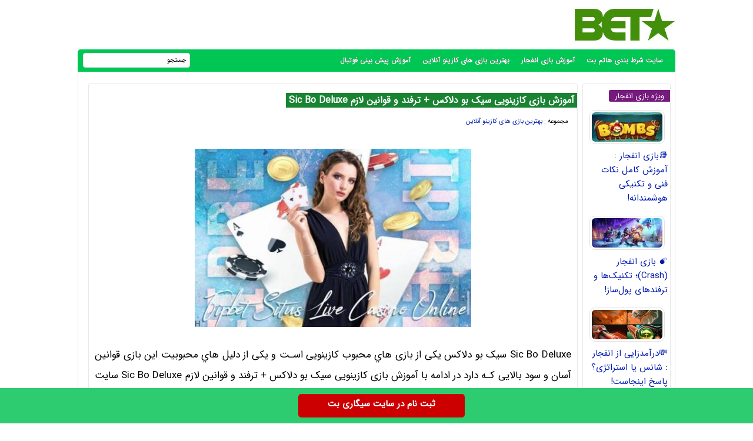

--- FILE ---
content_type: text/html; charset=UTF-8
request_url: https://hatambet.com/betting/%D8%B3%DB%8C%DA%A9-%D8%A8%D9%88-%D8%AF%D9%84%D8%A7%DA%A9%D8%B3/
body_size: 12706
content:
<!DOCTYPE html>
<html dir="rtl" lang="fa-IR">
<head>
<meta charset="UTF-8">
<meta http-equiv="X-UA-Compatible" content="IE=edge">
<meta name="viewport" content="width=device-width, initial-scale=1.0" />
<meta name="theme-color" content="#428f0b"/>

<title>آموزش بازی کازینویی سیک بو دلاکس + ترفند و قوانین لازم Sic Bo Deluxe</title>

<link rel='preload' href='https://hatambet.com/wp-content/themes/bet/fonts/woff/IRANSansWeb.woff' as='font' type='font/woff' crossorigin>
	
<meta name='robots' content='index, follow, max-image-preview:large, max-snippet:-1, max-video-preview:-1' />
	<style>img:is([sizes="auto" i], [sizes^="auto," i]) { contain-intrinsic-size: 3000px 1500px }</style>
	
	<!-- This site is optimized with the Yoast SEO plugin v26.2 - https://yoast.com/wordpress/plugins/seo/ -->
	<meta name="description" content="Sic Bo Deluxe سیک بو دلاکس یکی از بازی های محبوب کازینویی است و یکی از دلیل های محبوبیت این بازی قوانین راحت و سود بالایی که دارد" />
	<link rel="canonical" href="https://hatambet.com/betting/سیک-بو-دلاکس/" />
	<meta property="og:locale" content="fa_IR" />
	<meta property="og:type" content="article" />
	<meta property="og:title" content="آموزش بازی کازینویی سیک بو دلاکس + ترفند و قوانین لازم Sic Bo Deluxe - هاتم بت" />
	<meta property="og:description" content="Sic Bo Deluxe سیک بو دلاکس یکی از بازی های محبوب کازینویی است و یکی از دلیل های محبوبیت این بازی قوانین راحت و سود بالایی که دارد" />
	<meta property="og:url" content="https://hatambet.com/betting/سیک-بو-دلاکس/" />
	<meta property="og:site_name" content="هاتم بت" />
	<meta property="article:published_time" content="2022-12-14T14:06:37+00:00" />
	<meta property="article:modified_time" content="2024-02-18T10:43:17+00:00" />
	<meta property="og:image" content="https://hatambet.com/wp-content/uploads/2022/12/393094293-hatambet-com.jpeg" />
	<meta property="og:image:width" content="577" />
	<meta property="og:image:height" content="372" />
	<meta property="og:image:type" content="image/jpeg" />
	<meta name="author" content="سینا ترکی" />
	<meta name="twitter:card" content="summary_large_image" />
	<meta name="twitter:label1" content="نوشته‌شده بدست" />
	<meta name="twitter:data1" content="سینا ترکی" />
	<meta name="twitter:label2" content="زمان تقریبی برای خواندن" />
	<meta name="twitter:data2" content="11 دقیقه" />
	<script type="application/ld+json" class="yoast-schema-graph">{"@context":"https://schema.org","@graph":[{"@type":"Article","@id":"https://hatambet.com/betting/%d8%b3%db%8c%da%a9-%d8%a8%d9%88-%d8%af%d9%84%d8%a7%da%a9%d8%b3/#article","isPartOf":{"@id":"https://hatambet.com/betting/%d8%b3%db%8c%da%a9-%d8%a8%d9%88-%d8%af%d9%84%d8%a7%da%a9%d8%b3/"},"author":{"name":"سینا ترکی","@id":"https://hatambet.com/#/schema/person/7aab1c6d81a20c742d236fb1006264e4"},"headline":"آموزش بازی کازینویی سیک بو دلاکس + ترفند و قوانین لازم Sic Bo Deluxe","datePublished":"2022-12-14T14:06:37+00:00","dateModified":"2024-02-18T10:43:17+00:00","mainEntityOfPage":{"@id":"https://hatambet.com/betting/%d8%b3%db%8c%da%a9-%d8%a8%d9%88-%d8%af%d9%84%d8%a7%da%a9%d8%b3/"},"wordCount":58,"publisher":{"@id":"https://hatambet.com/#/schema/person/7dc49c7692403989c2f20a3faf4bcc2e"},"image":{"@id":"https://hatambet.com/betting/%d8%b3%db%8c%da%a9-%d8%a8%d9%88-%d8%af%d9%84%d8%a7%da%a9%d8%b3/#primaryimage"},"thumbnailUrl":"https://hatambet.com/wp-content/uploads/2022/12/393094293-hatambet-com.jpeg","keywords":["بازی سیک بو دلاکس","بازی کازینویی"],"articleSection":["بهترین بازی های کازینو آنلاین"],"inLanguage":"fa-IR"},{"@type":"WebPage","@id":"https://hatambet.com/betting/%d8%b3%db%8c%da%a9-%d8%a8%d9%88-%d8%af%d9%84%d8%a7%da%a9%d8%b3/","url":"https://hatambet.com/betting/%d8%b3%db%8c%da%a9-%d8%a8%d9%88-%d8%af%d9%84%d8%a7%da%a9%d8%b3/","name":"آموزش بازی کازینویی سیک بو دلاکس + ترفند و قوانین لازم Sic Bo Deluxe - هاتم بت","isPartOf":{"@id":"https://hatambet.com/#website"},"primaryImageOfPage":{"@id":"https://hatambet.com/betting/%d8%b3%db%8c%da%a9-%d8%a8%d9%88-%d8%af%d9%84%d8%a7%da%a9%d8%b3/#primaryimage"},"image":{"@id":"https://hatambet.com/betting/%d8%b3%db%8c%da%a9-%d8%a8%d9%88-%d8%af%d9%84%d8%a7%da%a9%d8%b3/#primaryimage"},"thumbnailUrl":"https://hatambet.com/wp-content/uploads/2022/12/393094293-hatambet-com.jpeg","datePublished":"2022-12-14T14:06:37+00:00","dateModified":"2024-02-18T10:43:17+00:00","description":"Sic Bo Deluxe سیک بو دلاکس یکی از بازی های محبوب کازینویی است و یکی از دلیل های محبوبیت این بازی قوانین راحت و سود بالایی که دارد","breadcrumb":{"@id":"https://hatambet.com/betting/%d8%b3%db%8c%da%a9-%d8%a8%d9%88-%d8%af%d9%84%d8%a7%da%a9%d8%b3/#breadcrumb"},"inLanguage":"fa-IR","potentialAction":[{"@type":"ReadAction","target":["https://hatambet.com/betting/%d8%b3%db%8c%da%a9-%d8%a8%d9%88-%d8%af%d9%84%d8%a7%da%a9%d8%b3/"]}]},{"@type":"ImageObject","inLanguage":"fa-IR","@id":"https://hatambet.com/betting/%d8%b3%db%8c%da%a9-%d8%a8%d9%88-%d8%af%d9%84%d8%a7%da%a9%d8%b3/#primaryimage","url":"https://hatambet.com/wp-content/uploads/2022/12/393094293-hatambet-com.jpeg","contentUrl":"https://hatambet.com/wp-content/uploads/2022/12/393094293-hatambet-com.jpeg","width":500,"height":322},{"@type":"BreadcrumbList","@id":"https://hatambet.com/betting/%d8%b3%db%8c%da%a9-%d8%a8%d9%88-%d8%af%d9%84%d8%a7%da%a9%d8%b3/#breadcrumb","itemListElement":[{"@type":"ListItem","position":1,"name":"خانه","item":"https://hatambet.com/"},{"@type":"ListItem","position":2,"name":"آموزش بازی کازینویی سیک بو دلاکس + ترفند و قوانین لازم Sic Bo Deluxe"}]},{"@type":"WebSite","@id":"https://hatambet.com/#website","url":"https://hatambet.com/","name":"هاتم بت","description":"سایت شرط بندی هاتم بت , بازی انفجار هات بت , سایت بازی انفجار , پیش بینی فوتبال","publisher":{"@id":"https://hatambet.com/#/schema/person/7dc49c7692403989c2f20a3faf4bcc2e"},"potentialAction":[{"@type":"SearchAction","target":{"@type":"EntryPoint","urlTemplate":"https://hatambet.com/?s={search_term_string}"},"query-input":{"@type":"PropertyValueSpecification","valueRequired":true,"valueName":"search_term_string"}}],"inLanguage":"fa-IR"},{"@type":["Person","Organization"],"@id":"https://hatambet.com/#/schema/person/7dc49c7692403989c2f20a3faf4bcc2e","name":"hatamikiya","image":{"@type":"ImageObject","inLanguage":"fa-IR","@id":"https://hatambet.com/#/schema/person/image/","url":"https://secure.gravatar.com/avatar/091e2b6f9595e3fd21c6a9c1a3f74961293cb3c838cb0ee420ad427fb3117862?s=96&d=mm&r=g","contentUrl":"https://secure.gravatar.com/avatar/091e2b6f9595e3fd21c6a9c1a3f74961293cb3c838cb0ee420ad427fb3117862?s=96&d=mm&r=g","caption":"hatamikiya"},"logo":{"@id":"https://hatambet.com/#/schema/person/image/"},"sameAs":["https://hatambet.com"]},{"@type":"Person","@id":"https://hatambet.com/#/schema/person/7aab1c6d81a20c742d236fb1006264e4","name":"سینا ترکی","image":{"@type":"ImageObject","inLanguage":"fa-IR","@id":"https://hatambet.com/#/schema/person/image/","url":"https://secure.gravatar.com/avatar/976d44592bd4e80869071ee795086c29b81668cfacf82c3a05664ff3906cb865?s=96&d=mm&r=g","contentUrl":"https://secure.gravatar.com/avatar/976d44592bd4e80869071ee795086c29b81668cfacf82c3a05664ff3906cb865?s=96&d=mm&r=g","caption":"سینا ترکی"},"url":"https://hatambet.com/author/sinabet/"}]}</script>
	<!-- / Yoast SEO plugin. -->


<script type="text/javascript">
document.createElement("article");
document.createElement("header");
document.createElement("footer");
document.createElement("section");
document.createElement("hgroup");
document.createElement("nav");
document.createElement("aside");
</script>

<style>
@font-face {
	font-family: IRANSans;
	font-style: normal;
	font-weight: 400;
	font-display: swap;
	src: url('https://hatambet.com/wp-content/themes/bet/fonts/woff/IRANSansWeb.woff') format('woff')
}
body{padding:0;margin:0;font:15px IRANSans;background:#ffffff;direction:rtl}
*{padding: 0;margin: 0;}
a{text-decoration:none;color:#551600}
p{font: 17px IRANSans;margin-bottom: 20px;}	
#warpper{width:1016px;background:rgba(255,255,255,0);margin:auto;display:table}
.warpper{width:1016px;background:rgba(255,255,255,0);margin:auto;display:table}header{width:1016px;height:100%;float:right}
.logo{width:170px;height:54px;background:url(https://hatambet.com/wp-content/themes/bet/images/header5.jpg);margin:15px 1px 0 0;overflow:hidden;text-indent:1000px;display:block;float:right}

.Topadver{width:750px;height:70px;float:left;margin:13px 0 0;text-align:center}
nav.topmenu{width:1014px;height:35px;float:right;margin:1px 0 0;border:1px solid #00c654;background:#00c654;-webkit-border-top-left-radius:5px;-webkit-border-top-right-radius:5px;-moz-border-radius-topleft:5px;-moz-border-radius-topright:5px;border-top-left-radius:5px;border-top-right-radius:5px;border-bottom:2px solid #00c654}

.archivess{display:block}
ul.TopMenu{width:800px;height:25px;float:right;margin:5px 0 0;list-style:none;padding:0}
ul.TopMenu li{height:25px;padding:0 20px 0 0;float:right;line-height:22px;font:13px IRANSans;margin:3px 0 0}ul.TopMenu li.meno{height:20px;float:right;line-height:22px;font:12px IRANSans}
ul.TopMenu li a{text-decoration:none;font:bold 12px IRANSans;text-shadow:0 0 #000;color:#fff}
ul.TopMenu li a.stat{text-decoration:none;font:12px IRANSans;text-shadow:0 0 #000;color:#120101}
ul.TopMenu li span{text-shadow:0 1px #000;color:#FFF}
ul.TopMenu li a:hover{color:#ffcb00}
ul.TopMenu li a.home{width:25px;height:25px;display:block}

#SearchBody{width:180px;height:23px;position:absolute;background:#FFF;margin:5px 824px 0 0;-webkit-border-radius:4px;-moz-border-radius:4px;border-radius:4px;border:1px solid #e1e5f2}
#SearchBody input{width:145px;height:18px;float:right;font:11px IRANSans;border:0;outline:0;margin:2px 5px 0 0}
#SearchBody input.btn{width:22px;height:19px;float:right;background:url() no-repeat center;cursor:pointer}ul.TopMenu li.respon{display:none}
.Searchres{width:532px;height:30px;float:right;background:#474747;display:none;border:1px solid #585859;border-radius:3px}
.Searchres input[type=text]{width:470px;height:22px;float:right;font:12px IRANSans;margin:2px 10px 0 0;background:none;outline:0;border:0;color:#FFF}
.Searchres input[type=submit]{width:28px;height:28px;float:left;margin:1px 0 0 1px;background:#039;border:0;border-radius:3px;background:url() no-repeat center;cursor:pointer}


#ContBody{float:right;width:1000px;display:table;background:#ffffff;padding:0 7px;border-left:1px solid #e3e3e3;border-right:1px solid#e3e3e3;border-bottom:3px solid#e3e3e3}.pagination a,.pagination a:hover,.pagination span{margin:5px;padding:8px;background:#009ad9;-webkit-border-radius:3px;-moz-border-radius:3px;border-radius:3px;color:#FFF;display:inline-block}.pagination{text-align:center;padding:3px 0;display:table}.pagination span.current{background:#33a008}
.OtherPost{width:232px;height:50px;float:right;padding:5px 15px 5px 5px;margin:1px;border-bottom:1px dashed silver}


.Bstyle{border:1px solid #e8e8e8;background:#fff;-webkit-border-radius:3px;-moz-border-radius:3px;border-radius:3px}.Bstyle2{border:1px solid #c3c3c3;background:#FFF;-webkit-border-radius:3px;-moz-border-radius:3px;border-radius:3px}.Bstyle3{border:1px solid #B53CB9;background:#FFF;-webkit-border-radius:3px;-moz-border-radius:3px;border-radius:3px;border:1px solid #C3C3C3;background:#fff;-webkit-border-radius:3px;-moz-border-radius:3px;border-radius:3px}.WCBC{width:998px;float:right;margin:10px 0 0;display:table}


#RightPanel{width:150px;float:right;margin:10px 0 0;display:table}
.RBC{width:148px;float:right;margin:0 0 10px;display:table;clear:both}
.RBC1{width:148px;float:right;margin:0 0 10px;display:table;clear:both}
.RBC a{width:130px;margin:4px;float:right;display:table}
.RBC img.attachment-120x50{width:120px;height:auto;float:right;margin:10px 5px 0 0;padding:3px;border:1px solid #E2E2E2;border-radius:10px}
.RBC img.post:hover{border:1px solid#006699}
a{color:#001aaf;outline:0}a:hover{color:#f40202}


.CCTS{height:20px;float:right;padding:0 10px;margin:10px 0 0 2px;color:red;font:13px IRANSans;-webkit-border-top-left-radius:3px;-webkit-border-bottom-left-radius:3px;-moz-border-radius-topleft:3px;-moz-border-radius-bottomleft:3px;border-top-left-radius:3px;border-bottom-left-radius:3px;background:#761a7d;color:#FFF}


#CenterPanel{width:530px;float:right;margin:10px 10px 0 0;display:table}.CBC{width:830px;float:left;margin:0 0 10px;display:table}.CBC iframe{width:100%;height:100%}

.showpost h1{height:25px;float:right;margin:15px 0 0;padding:0 5px;font:bold 13px IRANSans;color:#188331;background:#188331 none repeat scroll 0}
.showpost h1 a{text-decoration:none;color:#fff;font:bold 16px IRANSans;line-height:25px}.showpost h1 a:hover{color:red}
.showpost div.PostCat{width:490px;height:25px;float:right;margin:15px 15px 0 0;font:11px IRANSans}
.showpost div.textareaBody{text-align:justify;width:calc(100% - 20px);float:right;margin:0 10px 0 0;display:table;font:15px IRANSans;color:#000;line-height:2.5}
.showpost div.textareaBody span,.showpost div.textareaBody p{line-height:35px;text-align:justify}
img.shakhes{display:block;margin:20px auto}
.showpost div.textareaBody img{display:block;margin:30px auto}
.showpost div.textareaBody H2,H3,H4,H5,H6 {font:bold 21px IRANSans;padding:0;margin:1em 0;display:block;width:100%;color: #000080;}
.pagesssss{width:490px;float:right;margin:30px 20px 20px 0}.hed{display:none}#amargir{display:none}
.wp-caption{width:470px}div.textareaBody p img,div.textareaBody input[type=image],.wp-caption img{max-width:700px;height:auto;padding:3px;background:#FBFBFB;margin:5px auto;border:0 solid #CCC;text-align:center}div.textareaBody img{max-width:470px;height:auto;padding:0;background:#FBFBFB;margin:5px auto;border:0 solid #CCC;text-align:center}
.showpost div.tags{width:calc(100% - 30px);float:right;margin:15px 15px 15px 0;font:14px IRANSans;display:table;font:11px IRANSans;color:#444;line-height:22px}table.pricelist{width:294px;height:100px;float:right;margin:2px;border-collapse:collapse;font:11px IRANSans;text-align:center}
table.pricelist tr td{border:1px solid #906;padding:2px 10px}table.pricelist thead tr td{background:#906;height:16px;color:#FFF;text-align:center}table.pricelist tbody tr:nth-child(odd){background:#F5F5F5}.related ul li{width:calc(100% - 20px);height:35px;padding-right:20px;overflow:hidden;font-size:12px;line-height:35px}.related ul li a{font-size:14px}


.wbgardi div.textbody{width:calc(100% - 110px)}.wbgardi{width:390px;height:360px;float:right;margin:0 10px 10px 0;border:1px solid #E4E4E4} .wbgardi:hover{border:1px solid #CFCFCF;background:#28a645}
.wbgardi img{width:300px;height:205px;float:right;margin:5px 17px 0 0;border-radius:10px}.wbgardi div.textbody{width:320px;height:50px;float:right;margin:5px 10px 0 0;line-height: 35px;}
.wbgardi2{width:390px;height:290px;float:right;margin:0 10px 10px 0;border:1px solid #E4E4E4}.wbgardi2:hover{border:1px solid #CFCFCF;background:#28a645}
.wbgardi2 img{width:300px;height:205px;float:right;margin:5px 17px 0 0;border-radius:10px}.wbgardi2 div.textbody{width:320px;height:50px;float:right;margin:5px 10px 0 0;line-height: 30px;}

.wbgardi3{width: calc(16% - 1px);height: 230px;float: right;margin: 0 2px 10px 0;border: 1px solid #E4E4E4;}
.wbgardi3:hover{border: 1px solid #CFCFCF;background: #F9F9F9}
.wbgardi3 img{width: calc(100% - 10px);height:50px;float: right;margin: 5px 5px 0 0}
.wbgardi3 div.textbody {width: 90%;height: 50px;float: right;margin: 5px 10px 0 0;line-height: 20px}
	

footer.footer{width:1014px;height:70px;margin:auto;margin-bottom:0;margin-top:0;color:#906;background:#343537;border-right:1px solid #999;border-left:1px solid #999}ul.fmenu{width:900px;height:20px;position:absolute;list-style:none;font:11px IRANSans;margin:10px 15px 0 0;padding:0}ul.fmenu li{height:20px;float:right;margin:0 0 0 10px;color:#3f5d9d}ul.fmenu li a{text-decoration:none;color:#FFF}ul.fmenu li a:hover{text-decoration:none;color:#F90}div.copyright{width:800px;height:20px;position:absolute;list-style:none;font:11px IRANSans;margin:35px 15px 0 0;color:#FFF}
.toolbar{width:100%;height:auto;background-color:#2ecc71;color:#ffffff;position:fixed;bottom:0;left:0;z-index:20000;}.toolbar .holder{width:320px;margin:auto;}.toolbar .txt{float:center;margin:10px 0 0 0;font-weight:bold;font-size: 14px;}a.mtsnb-button{height:30px;padding:5px 50px;background:#C00 !important;color:#FFF !important;border-radius:5px;float:right;margin:10px;font-weight: bold;}

#mwebbanner a {
position:fixed;
display:block;
right:auto;
bottom:0px;
z-index:9999;
width:100%;
height:60px;
background:url('https://hatambet.com/wp-content/themes/bet/images/sigaribet7.webp') transparent no-repeat scroll center center;
}
	
#mwebbanner2 a {
position:fixed;
display:block;
right:auto;
bottom:0px;
z-index:9999;
width:100%;
height:55px;
background:url('https://hatambet.com/wp-content/themes/bet/images/sigaribet7.webp') transparent no-repeat scroll center center;
top:0px	
}
	
.respon{display: none;}
	
@media (max-width: 600px) {
	div.textareaBody p img, div.textareaBody input[type="image"], .wp-caption img {
		max-width: 100%;
		width:auto;
		border-width: 1px;
		box-sizing: border-box;
	}
}


@media (max-width:1000px){a{font:16px IRANSans!important}#warpper,header{width:calc(100% - 2px);display:table}

body{overflow-x:hidden;font: 18px IRANSans;}
#warpper{margin:auto}#SearchBody,#ads-goshe,#ads-goshe4,.Radssssss,.Relement{display:none}
.logo{width:170px;height:54px;margin:25px 0 0;text-indent:1000px;float:right}

.TopLine{width:calc(100% - 20px)}.smt,.topadver{display:none}
.RCB2 img,.Searchres,.respon,.logo{display:block}
.Topadver{width:100%;height:auto}
.Topadver{float:right;margin:5px 0 0;text-align:center}
ul.TopMenu li{padding:0 15px 0 0}
nav.topmenu{width:calc(100% - 2px)}ul.TopMenu{width:99%}

.Searchres{display:block;width:calc(100% - 2px)}
.Searchres input[type=text]{width:calc(100% - 48px);height:22px;float:right;font:12px IRANSans;margin:2px 10px 0 0;background:0 0;outline:0;border:0;color:#FFF}
.Searchres input[type=submit]{width:28px;height:28px;float:left;margin:1px 0 0 1px;border:0;border-radius:3px;cursor:pointer}.arrow{background:0 0}


#ContBody{width:calc(100% - 16px)}

.WCBC{width:calc(100% - 2px)}


#RightPanel{width:100%;float:right;margin:10px 0 0;display:table}


#CenterPanel{width:100%;margin:10px 0 0}.CBC{width:calc(100% - 2px);float:right;margin:0 0 10px 10px}

.wp-caption{width:100%}div.textareaBody p img,div.textareaBody input[type=image],.wp-caption img{max-width:98%;height:auto;padding:3px;background:#FBFBFB;margin:5px auto;border:0 solid #CCC;text-align:center}.LCB2 div.linkbody2{width:calc(100% - 65px);margin:0}.LCB2 div.linkbody2 a{float:right;margin:5px 5px 0 0}.LCB2 div.linkbody{width:calc(100% - 5px);display:table}#subpanel{width:100%;margin:10px 0 0}

.showpost h1{font:700 13px IRANSans}
.showpost h1{height:25px}
.showpost h1{display:table}
.showpost div.textareaBody{width:calc(100% - 6px);margin:0 3px 0 0;line-height:30px}
.showpost div.textareaBody p{font:16px IRANSans;line-height:35px}
.showpost div.textareaBody h2,.showpost div.textareaBody h3,.showpost div.textareaBody h3 a{font:700 18px IRANSans!important}
.showpost div.textareaBody h3,h4,.showpost div.textareaBody strong,.showpost div.textareaBody strong a{font:700 18px IRANSans!important}
div.textareaBody img{width:calc(100% - 50px);margin:20px 25px}
.showpost div.tags{float:right;margin:15px 15px 15px 0;display:table;font:12px IRANSans;color:#444;line-height:22px}
.showpost div.PostCat{width:calc(100% - 30px);margin:25px 15px 0 0}

.wbgardi{width:390px;height:420px;float:right;margin:0 10px 10px 0;border:1px solid #E4E4E4}
.wbgardi{width:calc(100% - 18px)}
.wbgardi{width:calc(98% - 18px)}
.wbgardi2{width:calc(98% - 18px)}
.wbgardi div.textbody{width:calc(100% - 10px)}
.wbgardi3{width: calc(33% - 4px)}


.LBC,footer.footer{width:calc(100% - 2px)}

div.copyright,ul.TopMenu li.meno{display:none}
ul.TopMenu li.reso{display:block}
ul.sidebar li:hover ul.submenu{display:none}
ul.fmenu{width:calc(100% - 30px);display:table}
ul.fmenu li{height:20px;float:right;margin:0 0 0 10px;color:#3f5d9d}
ul.fmenu li a{font:11px IRANSans}
}
</style>
	
<link rel="shortcut icon" href="https://hatambet.com/wp-content/themes/bet/favicon.ico" />
<link rel="pingback" href="https://hatambet.com/xmlrpc.php">
	
</head>
<body><div id="warpper">
<header>
<div class="logo"></div>
<div class="Topadver">
</div>
</header>

<nav class="topmenu">
<ul class="TopMenu">
    <li class="meno reso"><a href="https://hatambet.com/">سایت شرط بندی هاتم بت</a></li>
<li class="meno reso"><a href="https://hatambet.com/gameblast">آموزش بازی انفجار</a></li>
<li class="meno reso"><a href="https://hatambet.com/betting">بهترین بازی های کازینو آنلاین</a></li>
<li class="meno reso"><a href="https://hatambet.com/soccer">آموزش پیش بینی فوتبال</a></li>
</ul>
<div id="SearchBody">
<form method="get" action="https://www.google.com/search" target="_blank">
<input name="q" value="جستجو" aria-label="جستجو" onblur="if(this.value=='') this.value='جستجو';" onfocus="if(this.value=='جستجو') this.value='';" type="text">
<input type="hidden" name="sitesearch" value="https://hatambet.com/">
</form>
</div>
</nav><div id="ContBody">
<div class="WCBC">
</div>

<div id="RightPanel">
<div class="RBC Bstyle Relement">
<h2 class="CCTS">ویژه بازی انفجار</h2>
<a href="https://hatambet.com/gameblast/%d8%a8%d8%a7%d8%b2%db%8c-%d8%a7%d9%86%d9%81%d8%ac%d8%a7%d8%b1-%d8%a2%d9%85%d9%88%d8%b2%d8%b4-%da%a9%d8%a7%d9%85%d9%84/" title="📚بازی انفجار : آموزش کامل نکات فنی و تکنیکی هوشمندانه!" target="_blank"><img width="120" height="50" src="https://hatambet.com/wp-content/uploads/2025/08/f4d1770218f5e6877f9d413446bd7ebc-120x50.webp" class="attachment-120x50 size-120x50 wp-post-image" alt="📚بازی انفجار : آموزش کامل نکات فنی و تکنیکی هوشمندانه!" decoding="async" /></a>
<a href="https://hatambet.com/gameblast/%d8%a8%d8%a7%d8%b2%db%8c-%d8%a7%d9%86%d9%81%d8%ac%d8%a7%d8%b1-%d8%a2%d9%85%d9%88%d8%b2%d8%b4-%da%a9%d8%a7%d9%85%d9%84/" class="RLPT" target="_blank">📚بازی انفجار : آموزش کامل نکات فنی و تکنیکی هوشمندانه!</a>
<a href="https://hatambet.com/gameblast/%f0%9f%92%a3-%d8%a8%d8%a7%d8%b2%db%8c-%d8%a7%d9%86%d9%81%d8%ac%d8%a7%d8%b1-crash/" title="💣 بازی انفجار (Crash)؛ تکنیک‌ها و ترفندهای پول‌ساز!" target="_blank"><img width="120" height="50" src="https://hatambet.com/wp-content/uploads/2025/08/1fdc8d6649e097501e9f779c9adc077e-120x50.webp" class="attachment-120x50 size-120x50 wp-post-image" alt="💣 بازی انفجار (Crash)؛ تکنیک‌ها و ترفندهای پول‌ساز!" decoding="async" /></a>
<a href="https://hatambet.com/gameblast/%f0%9f%92%a3-%d8%a8%d8%a7%d8%b2%db%8c-%d8%a7%d9%86%d9%81%d8%ac%d8%a7%d8%b1-crash/" class="RLPT" target="_blank">💣 بازی انفجار (Crash)؛ تکنیک‌ها و ترفندهای پول‌ساز!</a>
<a href="https://hatambet.com/gameblast/%d8%af%d8%b1%d8%a2%d9%85%d8%af%d8%b2%d8%a7%db%8c%db%8c-%d8%a7%d8%b2-%d8%a7%d9%86%d9%81%d8%ac%d8%a7%d8%b1/" title="💸درآمدزایی از انفجار : شانس یا استراتژی؟ پاسخ اینجاست!" target="_blank"><img width="120" height="50" src="https://hatambet.com/wp-content/uploads/2025/07/f15183f6c99e97cc634db75997732e3e-120x50.webp" class="attachment-120x50 size-120x50 wp-post-image" alt="💸درآمدزایی از انفجار : شانس یا استراتژی؟ پاسخ اینجاست!" decoding="async" /></a>
<a href="https://hatambet.com/gameblast/%d8%af%d8%b1%d8%a2%d9%85%d8%af%d8%b2%d8%a7%db%8c%db%8c-%d8%a7%d8%b2-%d8%a7%d9%86%d9%81%d8%ac%d8%a7%d8%b1/" class="RLPT" target="_blank">💸درآمدزایی از انفجار : شانس یا استراتژی؟ پاسخ اینجاست!</a>
</div>

<div class="Searchres">
<form method="get" action="https://www.google.com/search" target="_blank">
<input type="text" name="q" value="جستجو در سایت" aria-label="جستجو" onblur="if(this.value=='') this.value='جستجو در مطالب سایت ...';" onfocus="if(this.value=='جستجو در مطالب سایت ...') this.value='';">
<input type="hidden" name="sitesearch" value="https://hatambet.com/">
</form>
</div></div>
<div id="CenterPanel">

	
<div class="CBC Bstyle respon">
	
<div class="wbgardi3">
<a href="https://hatambet.com/soccer/%d9%81%d8%b1%d9%85-%d9%be%db%8c%d8%b4-%d8%a8%db%8c%d9%86%db%8c-%d8%a8%d8%a7%d8%b2%db%8c-%d8%ae%db%8c%d8%a8%d8%b1-%d8%ae%d8%b1%d9%85-%d8%a2%d8%a8%d8%a7%d8%af-%d9%88-%d8%aa%d8%b1%d8%a7%da%a9%d8%aa%d9%88/" ><img width="120" height="50" src="https://hatambet.com/wp-content/uploads/2025/11/preview-2-120x50.webp" class="attachment-120x50 size-120x50 wp-post-image" alt="فرم پیش بینی بازی خیبر خرم آباد و تراکتور (هفته دهم)" decoding="async" /></a>
<div class="textbody"><a href="https://hatambet.com/soccer/%d9%81%d8%b1%d9%85-%d9%be%db%8c%d8%b4-%d8%a8%db%8c%d9%86%db%8c-%d8%a8%d8%a7%d8%b2%db%8c-%d8%ae%db%8c%d8%a8%d8%b1-%d8%ae%d8%b1%d9%85-%d8%a2%d8%a8%d8%a7%d8%af-%d9%88-%d8%aa%d8%b1%d8%a7%da%a9%d8%aa%d9%88/" >فرم پیش بینی بازی خیبر خرم آباد و تراکتور (هفته دهم)</a>
</div>
</div>
	
<div class="wbgardi3">
<a href="https://hatambet.com/soccer/%d9%81%d8%b1%d9%85-%d9%be%db%8c%d8%b4-%d8%a8%db%8c%d9%86%db%8c-%d8%a8%d8%a7%d8%b2%db%8c-%da%86%d8%a7%d8%af%d8%b1%d9%85%d9%84%d9%88-%d8%a7%d8%b1%d8%af%da%a9%d8%a7%d9%86-%d9%88-%d8%a2%d9%84%d9%88%d9%85/" ><img width="120" height="50" src="https://hatambet.com/wp-content/uploads/2025/11/ctr5j3ll0-120x50.webp" class="attachment-120x50 size-120x50 wp-post-image" alt="فرم پیش بینی بازی چادرملو اردکان و آلومینیوم اراک (هفته دهم)" decoding="async" /></a>
<div class="textbody"><a href="https://hatambet.com/soccer/%d9%81%d8%b1%d9%85-%d9%be%db%8c%d8%b4-%d8%a8%db%8c%d9%86%db%8c-%d8%a8%d8%a7%d8%b2%db%8c-%da%86%d8%a7%d8%af%d8%b1%d9%85%d9%84%d9%88-%d8%a7%d8%b1%d8%af%da%a9%d8%a7%d9%86-%d9%88-%d8%a2%d9%84%d9%88%d9%85/" >فرم پیش بینی بازی چادرملو اردکان و آلومینیوم اراک (هفته دهم)</a>
</div>
</div>
	
<div class="wbgardi3">
<a href="https://hatambet.com/soccer/%d9%81%d8%b1%d9%85-%d9%be%db%8c%d8%b4-%d8%a8%db%8c%d9%86%db%8c-%d8%a8%d8%a7%d8%b2%db%8c-%d9%be%d8%b1%d8%b3%d9%be%d9%88%d9%84%db%8c%d8%b3-%d9%88-%d8%a7%d8%b3%d8%aa%d9%82%d9%84%d8%a7%d9%84-%d8%ae%d9%88/" ><img width="120" height="50" src="https://hatambet.com/wp-content/uploads/2025/11/cover-2264064-120x50.webp" class="attachment-120x50 size-120x50 wp-post-image" alt="فرم پیش بینی بازی پرسپولیس و استقلال خوزستان (هفته دهم)" decoding="async" /></a>
<div class="textbody"><a href="https://hatambet.com/soccer/%d9%81%d8%b1%d9%85-%d9%be%db%8c%d8%b4-%d8%a8%db%8c%d9%86%db%8c-%d8%a8%d8%a7%d8%b2%db%8c-%d9%be%d8%b1%d8%b3%d9%be%d9%88%d9%84%db%8c%d8%b3-%d9%88-%d8%a7%d8%b3%d8%aa%d9%82%d9%84%d8%a7%d9%84-%d8%ae%d9%88/" >فرم پیش بینی بازی پرسپولیس و استقلال خوزستان (هفته دهم)</a>
</div>
</div>
</div>

	
<!-- Single  -->
<div class="CBC Bstyle showpost">

<h1><a href="https://hatambet.com/betting/%d8%b3%db%8c%da%a9-%d8%a8%d9%88-%d8%af%d9%84%d8%a7%da%a9%d8%b3/">آموزش بازی کازینویی سیک بو دلاکس + ترفند و قوانین لازم Sic Bo Deluxe</a></h1>
<div class="PostCat">
مجموعه : <a href="https://hatambet.com/betting/" class="catss" target="_blank">بهترین بازی های کازینو آنلاین</a></div>
<div class="textareaBody">
<img src="https://hatambet.com/wp-content/uploads/2022/12/393094293-hatambet-com.jpeg" class="shakhes" width="570" height="570" alt="آموزش بازی کازینویی سیک بو دلاکس + ترفند و قوانین لازم Sic Bo Deluxe" title="آموزش بازی کازینویی سیک بو دلاکس + ترفند و قوانین لازم Sic Bo Deluxe" />

<p>Sic Bo Deluxe سیک بو دلاکس یکی از بازی هاي‌ محبوب کازینویی اسـت و یکی از دلیل هاي‌ محبوبیت این بازی قوانین آسان و سود بالایی کـه دارد در ادامه با آموزش بازی کازینویی سیک بو دلاکس + ترفند و قوانین لازم Sic Bo Deluxe سایت هاتم بت را دنبال نمایید. </p>
<h3>نحوه بازی سیک بو دلکس </span></h3>
<p>Playtech SicBo Deluxe از یک استودیو ساخته شده در ریگا، لتونی پخش می شود. این استودیو کوچک و با سلیقه با رنگ قرمز و طلایی با تم گل نیلوفر تزئین شده اسـت. تاس شوکر Sic Bo Deluxe در وسط یک گل نیلوفر آبی پرآذین در شکوفه کامل قرار دارد.</p>
<p><img fetchpriority="high" decoding="async" class="aligncenter wp-image-15216 size-full" title="آموزش بازی کازینویی سیک بو دلاکس + ترفند و قوانین لازم Sic Bo Deluxe" src="https://hatambet.com/wp-content/uploads/2022/12/304957266-hatambet-com.jpeg" alt="آموزش بازی کازینویی سیک بو دلاکس + ترفند و قوانین لازم Sic Bo Deluxe" width="577" height="479" /></p>
<p>یک مجری پشت پایه تکان دهنده می‌نشیند ودر طول بازی یک تفسیر در حال اجرا ارائه می‌دهد.Sic Bo Deluxe بـه عنوان یکی از «بازی‌هاي‌ سرگرمی» بـه بازار عرضه می شود، بنابر این فروشندگان طبق معمولً خارج از خانه هستند ودر مرکز توجه قرار می گیرند.</p>
<p>بازی با زمان شرط‌بندی شروع می شود، کـه طی ان بازیکنان روی شبکه شرط‌بندی شرط می‌بندند، روی اعداد، مجموع یا ترکیباتی کـه فکر میکنند 3 تاس می‌سازند، شرط‌بندی میکنند.</p>
<p>پس از پایان زمان شرط بندی، حداکثر 6 ضرب کننده تصادفی انتخاب می شوند ودر شبکه شرط بندی قرار می گیرند و پرداخت ها برای ان موقعیت ها افزایش می‌یابد.ضرایب در عده اي از انواع شرط بندی محدود اسـت، کـه در زیر با جزئیات بیشتر توضیح می دهم.</p>
<h3>روش بازی سیک بو دلوکس</span></h3>
<p>تاس ها در داخل گنبد توسط یک موتور تکان داده می شوند کـه سه پالس می‌دهد کـه تاس را تکان میدهد.هنگامی کـه آن ها بـه استراحت می‌آیند، چهره هاي‌ بالای 3 تاس بـه عنوان نتیجه ثبت می شوند.درصورت انتخاب تعداد برنده، مجموع یا ترکیبی، نتایج با شرط بندی بررسی می شود و پرداخت ها انجام می شود.</p>
<p><img decoding="async" class="aligncenter wp-image-15215 size-full" title="آموزش بازی کازینویی سیک بو دلاکس + ترفند و قوانین لازم Sic Bo Deluxe" src="https://hatambet.com/wp-content/uploads/2022/12/584747167-hatambet-com.jpeg" alt="آموزش بازی کازینویی سیک بو دلاکس + ترفند و قوانین لازم Sic Bo Deluxe" width="577" height="421" /></p>
<p>اگر دوست دارید در هر دور بازی شرط‌هاي‌ یکسانی را انجام دهید، عملکرد بازی خودکار در معرض اسـت. برای فعال شدن عملکرد پخش خودکار، بازیکن باید روی شبکه شرط بندی شرط بندی کرده باشد.پس از انجام اینکار، عملکرد پخش خودکار را انتخاب کنید.</p>
<p>اگر میخواهید میزان باخت خودرا بازرسی کنید، می توانید تعداد دور بازی و حد ضرر خودرا تنظیم کنید. دکمه را فشار دهید و برای دور بعدی بازی فعال می شود.</p>
<h3>نگاهی به ویدیو بازی سیک بو دلاکس</span></h3>
<p>اگر ترجیح میدهید چیزی را بـه جای خواندن در مورد ان تماشا کنید، این بررسی ویدیویی را تهیه کرده ام.نکته جالب در مورد ویدیو این اسـت کـه من یکی از استراتژی هاي‌ شرط بندی خودرا نشان می دهم کـه می توانید ان رابا شکوه تمام ببینید. من در واقع موفق بـه برنده شدن شدم، این واقعاً تصادفی بود، اما &#8230; شـما باید در ان حضور داشته باشید تا بـه قول انها برنده شوید.اگر چه این یک استراتژی برنده تضمینی نیست، اما یک استراتژی بازی اسـت، کـه اینبار جواب داد :-».</p>
<p><img decoding="async" class="aligncenter wp-image-15214 size-full" title="آموزش بازی کازینویی سیک بو دلاکس + ترفند و قوانین لازم Sic Bo Deluxe" src="https://hatambet.com/wp-content/uploads/2022/12/586143587-hatambet-com.jpeg" alt="آموزش بازی کازینویی سیک بو دلاکس + ترفند و قوانین لازم Sic Bo Deluxe" width="577" height="514" /></p>
<h3>نحوه قمار روی بازی سیک بو دلاکس</span></h3>
<p>هیجان هنگام بازی Sic Bo Deluxe از شرط بندی ناشی می شود. این بازی همه ی چیز در مورد شرط بندی و تلاش برای پیشبینی ترکیب اعداد ممکن اسـت در طول بازی باشد.</p>
<p>شـما می توانید بر روی اعداد تکی، دوبل، سه تایی، دو تاس و سه تاس و همچنین شرط بندی هاي‌ نوع بزرگ/کوچک شرط بندی کنید. هیچ نوع شرط زوج یا فرد وجود ندارد.بدیهی اسـت کـه انواع مختلف شرط‌بندی شانس‌هاي‌ متفاوتی برای وقوع دارند و بـه این ترتیب شانس و پرداخت‌ها تعیین میشوند.</p>
<p>افزودن ضریب ضریب تصادفی، تا حدودی ان را بـه هوا می‌اندازد، بنابر این می توان برای نتیجه‌اي کـه اغلب اتفاق می‌افتد، پرداخت بالایی دریافت کرد!بیایید کمی با جزئیات بیشتر نگاه کنیم.</p>
<h3><img loading="lazy" decoding="async" class="aligncenter wp-image-15213 size-full" title="آموزش بازی کازینویی سیک بو دلاکس + ترفند و قوانین لازم Sic Bo Deluxe" src="https://hatambet.com/wp-content/uploads/2022/12/802532380-hatambet-com.jpeg" alt="آموزش بازی کازینویی سیک بو دلاکس + ترفند و قوانین لازم Sic Bo Deluxe" width="577" height="454" /><br />
قوانین بازی سیک بو دلاکس</span></h3>
<p>RTP برای کل بازی Sic Bo Deluxe 97.22٪ اسـت کـه در شرط بندی هاي‌ بزرگ/کوچک ارزیابی می شود.محدوده RTP در همه ی شرط ها 95.008٪ تا 97.22٪ اسـت.مجموعه خوبی از آمار در رابط بازی وجوددارد کـه بـه شـما کمک می کند تا ببینید در تاس هاي‌ گذشته چه اتفاقی افتاده اسـت. آن ها بـه دو دیدگاه تقسیم می شوند.</p>
<p>این نمای نتایج 10 نتیجه آخر را نشان میدهد.برای هر نتیجه تعداد کل 3 تاس نشان داده شده اسـت.در زیر ان مقدار هر تاس نمایش داده می شود.این نمای نتایج یک نقشه راه سنتی تر اسـت.نتایج بزرگ/کوچک را نمایش می‌دهد. این رایجترین نوع شرط بندی اسـت، اگر چه من در واقع ترجیح می دهم بیشتر در مورد انواع دیگر شرط بندی ببینم.</p>
<h3>ترفند برد در بازی سیک بو دلاکس</span></h3>
<p>بـه نظر من یک استراتژی بازی برای Sic Bo Deluxe این اسـت کـه حداکثر لذت را از بازی تا زمانی کـه ممکن اسـت ببرید.اگر در نهایت جلوتر باشید، عالی اسـت، اما نباید دلیل اصلی بازی کردن باشد.با این حال، عده اي از استراتژی‌هاي‌ شرط‌بندی خودرا بیشتر بـه دریافت پرداخت‌هاي‌ بزرگ کمک میکنند، بـه‌ویژه زمانی کـه ضریب‌ها در اطراف هستند!بنابر این اجازه دهید سه تا از استراتژی‌هاي‌ بازی را کـه برای Playtech Sic Bo Deluxe استفاده می کنم بررسی کنیم:</p>
<p><img loading="lazy" decoding="async" class="aligncenter wp-image-15212 size-full" title="آموزش بازی کازینویی سیک بو دلاکس + ترفند و قوانین لازم Sic Bo Deluxe" src="https://hatambet.com/wp-content/uploads/2022/12/456220902-hatambet-com.jpeg" alt="آموزش بازی کازینویی سیک بو دلاکس + ترفند و قوانین لازم Sic Bo Deluxe" width="577" height="480" /></p>
<p>استراتژی لذت.</p>
<p>بهترین استراتژی بازگشت</p>
<p>بهترین استراتژی چند برابری</p>
<p>بیایید ببینیم انها چگونه عمل می کنند.</p>
<h4>محبوب ترین استراتژی بازی سیک بو دلاکس</span></h4>
<p>من از این استراتژی شرط بندی برای Sic Bo Deluxe زمانی استفاده می کنم کـه می‌خواهم بازی را برای مدت طولانی بازی کنم و بودجه زیادی برای انجام ان ندارم.</p>
<p>این کمترین ریسک در میان استراتژی ها اسـت و سرمایه شـما را برای طولانی ترین مدت حفظ می کند. بعید اسـت کـه مقدار زیادی برنده شوید، اما از طرف دیگر شـما نیز نباید زیاد از دست بدهید.</p>
<p>Bankroll شـما مقدار اندازه شرط شـما را تعیین می کند. من از قانون سرانگشتی 10 درصد از کل استفاده می کنم. این یک مکان خوب برای شروع اسـت.</p>
<p><img loading="lazy" decoding="async" class="aligncenter wp-image-15211 size-full" title="آموزش بازی کازینویی سیک بو دلاکس + ترفند و قوانین لازم Sic Bo Deluxe" src="https://hatambet.com/wp-content/uploads/2022/12/919848669-hatambet-com.jpeg" alt="آموزش بازی کازینویی سیک بو دلاکس + ترفند و قوانین لازم Sic Bo Deluxe" width="577" height="486" /></p>
<p>نوع شرط بندی بزرگ/کوچک را انتخاب کنید. در این جا شـما 50% شانس برنده شدن دارید. این با پول حتی 1:1 پرداخت می شود. این نوع شرط برای ضرایب واجد شرایط نیست.</p>
<p>نقشه هاي‌ راه را مرور کنید تا احساس کنید تاس ها چگونه می افتند. در حالی کـه این نشانگر ان چیزی نیست کـه اتفاق خواهد افتاد، شـما احساسی نسبت بـه احتمال اتفاقات بعدی خواهید داشت. نکته من این اسـت کـه روند را دنبال نمایید.</p>
<h3>برگشت پول ترفند جذاب سیک بو دلاکس</span></h3>
<p>این یک استراتژی خطرناک تر اسـت، زیرا شـما روی موقعیت هاي‌ بیشتری در شبکه شرط بندی شرط بندی می‌کنید. با این حال، با ریسک، پاداش هاي‌ بهتری بـه همراه دارد. این استراتژی از موقعیت هاي‌ شرط بندی با شانس پرداخت بیشتر از پول زوج استفاده می کند. این ها هم واجد شرایط Multipliers هستند!</p>
<p>من دوست دارم با استفاده از این استراتژی چند شرط بندی کنم. یک شرط برای محافظت از یک شرط دیگر. گاهی اوقات یک شرط می‌بازد در حالی کـه دیگری برنده می شود. مطمئناً از دست دادن هردو شرط، سرمایه شـما را بـه سرعت کاهش می‌دهد، بنابر این بـه سرمایه گذاری کمی بزرگ تر یا شرط هاي‌ اولیه کوچک تر نیاز دارد.</p>
<p><img loading="lazy" decoding="async" class="aligncenter wp-image-15210 size-full" title="آموزش بازی کازینویی سیک بو دلاکس + ترفند و قوانین لازم Sic Bo Deluxe" src="https://hatambet.com/wp-content/uploads/2022/12/1625432783-hatambet-com.jpeg" alt="آموزش بازی کازینویی سیک بو دلاکس + ترفند و قوانین لازم Sic Bo Deluxe" width="577" height="653" /></p>
<p>یک شرط بزرگ/کوچک و سپس یک شرط کوچک روی Any Triple قرار دهید. شرط‌بندی‌هاي‌ پولی زوج برای یک تریپل پولی پرداخت نمی کنند، اما تریپل درصورت ضربه زدن 30:1 پرداخت می کند. شـما شانس 50/50 برای برنده شدن در بزرگ/کوچک دارید، بـه این معنی کـه بازده کل شـما کل شرط اولیه شـما را پوشش میدهد.</p>
<p>یک ترکیب دو تاس قرار دهید &#8211; هر کدام کـه دوست دارید، همه ی آن ها 5:1 پرداخت می کنند. شرط دیگری را روی شماره اي کـه توسط Combo پوشش داده نمی‌شود، قرار دهید. این مبلغ حتی برای یک تک، 2:1 برای دونفره، 3:1 در تریپل پرداخت می کند.<br />
شرط‌هاي‌ Payout بزرگ، مانند Any Triple و بـه نام Triple را بازی کنید. اگر چه انها اغلب وارد نمیشوند. بنابر این روی عده اي از شرط‌هاي‌ مجموع حدود 6:1 شرط بندی کنید.</p>
<p>با اینکار لذت خواهید برد، اما اگر یک یا دو پرداخت بزرگ را انجام ندهید، ممکن اسـت متوجه شوید کـه بدون هیچ چیزی کنار می روید.این استراتژی شرط بندی مورد علاقه من برای Sic Bo Deluxe اسـت و بـه شـما می‌گویم چرا.</p>
<p>من بخش زیادی از تخته را پوشش میدهم، بنابر این وقتی ترکیب تاس‌ها وارد میشوند، برای چندین موقعیت دست مزد دریافت میکنم. من همچنین بیشتر ضرب‌کننده‌ها را می زنم.</p>
<p>این خطرناک ترین استراتژی اما سرگرم کننده ترین اسـت. پس اجازه دهید شـما را از طریق ان بگذرانم.برای اطلاعات: تنها موقعیت در شبکه شرط بندی برای پرداخت تا ضریب 999:1 شرط سه گانه خاص اسـت.اگر می خواهید برنده شوید، باید ان را بازی کنید. بنابر این این استراتژی شامل یک شرط سه گانه اسـت!</p>
<p><img loading="lazy" decoding="async" class="aligncenter wp-image-15208 size-full" title="آموزش بازی کازینویی سیک بو دلاکس + ترفند و قوانین لازم Sic Bo Deluxe" src="https://hatambet.com/wp-content/uploads/2022/12/1696150403-hatambet-com.jpeg" alt="آموزش بازی کازینویی سیک بو دلاکس + ترفند و قوانین لازم Sic Bo Deluxe" width="577" height="459" /></p>
<p>اگر شماره مورد علاقه شـما 6 اسـت، روی هر موقعیت شرط بندی کـه دارای شماره 6 اسـت یا مجموع اعداد 6 اسـت، شرط بندی میکنید.</p>
<p>شماره واحد &#8211; 6.</p>
<p>دو نفره &#8211; دو نفره 6.</p>
<p>تریپل – تریپل 6 و تریپل 2.</p>
<p>ترکیبات &#8211; 1 و 5؛ 1 و 6؛ 2 و 4؛ 2 و 6؛ 3 و 6؛ 4 و 6؛ 5 و 6.</p>
<p>مجموع &#8211; 6 و 16.</p>
<p>البته می توانید هر عددی را انتخاب کنید.</p>
<p>این استراتژی بخش زیادی از تخته را پوشش می‌دهد و شانس شـما را برای بدست آوردن ضرایب افزایش میدهد.Playtech Sic Bo Deluxe برای استفاده در انواع دستگاه ها طراحی شده اسـت: رومیزی، تبلت و موبایل اسـت . </p>
<p><img loading="lazy" decoding="async" class="aligncenter wp-image-15201 size-full" title="آموزش بازی کازینویی سیک بو دلاکس + ترفند و قوانین لازم Sic Bo Deluxe" src="https://hatambet.com/wp-content/uploads/2022/12/1137598516-hatambet-com.jpeg" alt="آموزش بازی کازینویی سیک بو دلاکس + ترفند و قوانین لازم Sic Bo Deluxe" width="577" height="495" /></p>
<h3>ورود به سایت معتبر بازی های کازینویی</span></h3>
<p>ما طبق بررسی هایي کـه داشتیم بهترین سایت بازی هاي‌ کازینویی را برای شـما در لینک سبز رنگ پایین صفحه کلیک فرمایید شـما دراین سایت میتوانید سود بسیار خوبی ببرید پس همین همین حالا کلیک فرمایید .</p>
</div>
</div>

<div class="CBC Bstyle Resmenus">
<div class="tags">برچسب‌ها: <a href="https://hatambet.com/tag/%d8%a8%d8%a7%d8%b2%db%8c-%d8%b3%db%8c%da%a9-%d8%a8%d9%88-%d8%af%d9%84%d8%a7%da%a9%d8%b3/" rel="tag">بازی سیک بو دلاکس</a>, <a href="https://hatambet.com/tag/%d8%a8%d8%a7%d8%b2%db%8c-%da%a9%d8%a7%d8%b2%db%8c%d9%86%d9%88%db%8c%db%8c/" rel="tag">بازی کازینویی</a></div>
</div>
	
<div class="CBC Bstyle Resmenus">


<div class="wbgardi3">
<a href="https://hatambet.com/betting/%d8%a7%d8%b2-%d8%ae%db%8c%d8%a7%d9%84-%d8%aa%d8%a7-%d9%88%d8%a7%d9%82%d8%b9%db%8c%d8%aa-%da%a9%d8%a7%d8%b2%db%8c%d9%86%d9%88/" ><img width="120" height="50" src="https://hatambet.com/wp-content/uploads/2025/08/8469fd0bb7881a0879e30600205fd143-120x50.webp" class="attachment-120x50 size-120x50 wp-post-image" alt="از خیال تا واقعیت کازینو : آیا استراتژی ۱۰۰٪ برد وجود دارد؟" decoding="async" loading="lazy" /></a>
<div class="textbody"><a href="https://hatambet.com/betting/%d8%a7%d8%b2-%d8%ae%db%8c%d8%a7%d9%84-%d8%aa%d8%a7-%d9%88%d8%a7%d9%82%d8%b9%db%8c%d8%aa-%da%a9%d8%a7%d8%b2%db%8c%d9%86%d9%88/" >از خیال تا واقعیت کازینو : آیا استراتژی ۱۰۰٪ برد وجود دارد؟</a>
</div>
</div>

<div class="wbgardi3">
<a href="https://hatambet.com/betting/%db%b5-%d8%a8%d8%a7%d8%b2%db%8c-%da%a9%d8%a7%d8%b2%db%8c%d9%86%d9%88%db%8c%db%8c/" ><img width="120" height="50" src="https://hatambet.com/wp-content/uploads/2025/08/84161a1b1187a15272163db8a869071a-120x50.webp" class="attachment-120x50 size-120x50 wp-post-image" alt="۵ بازی کازینویی که هر تازه‌کاری باید با آن‌ها شروع کند!" decoding="async" loading="lazy" /></a>
<div class="textbody"><a href="https://hatambet.com/betting/%db%b5-%d8%a8%d8%a7%d8%b2%db%8c-%da%a9%d8%a7%d8%b2%db%8c%d9%86%d9%88%db%8c%db%8c/" >۵ بازی کازینویی که هر تازه‌کاری باید با آن‌ها شروع کند!</a>
</div>
</div>

<div class="wbgardi3">
<a href="https://hatambet.com/betting/10-%d8%a8%d8%a7%d8%b2%db%8c-%da%a9%d8%a7%d8%b2%db%8c%d9%86%d9%88%db%8c%db%8c-%d8%ac%d8%b0%d8%a7%d8%a8-%d8%af%d8%b1-%d9%82%d8%a7%d8%b1%d9%87-%d8%a2%d9%81%d8%b1%db%8c%d9%82%d8%a7-%d8%a8%d8%a7-%d8%af/" ><img width="120" height="50" src="https://hatambet.com/wp-content/uploads/2025/05/ff4ccfdaeee23ae954a6bf6f82a7578b-120x50.webp" class="attachment-120x50 size-120x50 wp-post-image" alt="10 بازی کازینویی جذاب در قاره آفریقا با درآمد 1000 دلاری" decoding="async" loading="lazy" /></a>
<div class="textbody"><a href="https://hatambet.com/betting/10-%d8%a8%d8%a7%d8%b2%db%8c-%da%a9%d8%a7%d8%b2%db%8c%d9%86%d9%88%db%8c%db%8c-%d8%ac%d8%b0%d8%a7%d8%a8-%d8%af%d8%b1-%d9%82%d8%a7%d8%b1%d9%87-%d8%a2%d9%81%d8%b1%db%8c%d9%82%d8%a7-%d8%a8%d8%a7-%d8%af/" >10 بازی کازینویی جذاب در قاره آفریقا با درآمد 1000 دلاری</a>
</div>
</div>

<div class="wbgardi3">
<a href="https://hatambet.com/betting/%d8%a8%d8%a7%d8%b2%db%8c-%da%a9%d8%a7%d8%b2%db%8c%d9%86%d9%88%db%8c%db%8c-%d9%82%d8%a7%d8%b1%d9%87-%d8%a7%d8%b3%d8%aa%d8%b1%d8%a7%d9%84%db%8c%d8%a7/" ><img width="120" height="50" src="https://hatambet.com/wp-content/uploads/2025/05/4ce26b0827da80c7e6d60e2497f3224f-120x50.webp" class="attachment-120x50 size-120x50 wp-post-image" alt="10 بازی کازینویی جذاب در قاره استرالیا با درآمد 1000 دلاری" decoding="async" loading="lazy" /></a>
<div class="textbody"><a href="https://hatambet.com/betting/%d8%a8%d8%a7%d8%b2%db%8c-%da%a9%d8%a7%d8%b2%db%8c%d9%86%d9%88%db%8c%db%8c-%d9%82%d8%a7%d8%b1%d9%87-%d8%a7%d8%b3%d8%aa%d8%b1%d8%a7%d9%84%db%8c%d8%a7/" >10 بازی کازینویی جذاب در قاره استرالیا با درآمد 1000 دلاری</a>
</div>
</div>

<div class="wbgardi3">
<a href="https://hatambet.com/betting/%d8%a8%d8%a7%d8%b2%db%8c-%d8%ac%d8%b0%d8%a7%d8%a8-%d9%be%db%8c%da%a9%d8%b4%d9%86%d8%b1%db%8c/" ><img width="120" height="50" src="https://hatambet.com/wp-content/uploads/2025/05/pic5-120x50.webp" class="attachment-120x50 size-120x50 wp-post-image" alt="معرفی بازی جذاب پیکشنری Pictionary | برد گیم و جذاب 100%" decoding="async" loading="lazy" /></a>
<div class="textbody"><a href="https://hatambet.com/betting/%d8%a8%d8%a7%d8%b2%db%8c-%d8%ac%d8%b0%d8%a7%d8%a8-%d9%be%db%8c%da%a9%d8%b4%d9%86%d8%b1%db%8c/" >معرفی بازی جذاب پیکشنری Pictionary | برد گیم و جذاب 100%</a>
</div>
</div>

<div class="wbgardi3">
<a href="https://hatambet.com/betting/%d8%a8%d8%a7%d8%b2%db%8c-%d9%86%d8%a7%da%a9-%d8%a7%d9%88%d8%aa/" ><img width="120" height="50" src="https://hatambet.com/wp-content/uploads/2025/05/c9cc976922dfd479407d36ef248e47aa-120x50.webp" class="attachment-120x50 size-120x50 wp-post-image" alt="معرفی بازی ناک اوت در خیابان + ترفند و قوانین لازم (Street Knockout)" decoding="async" loading="lazy" /></a>
<div class="textbody"><a href="https://hatambet.com/betting/%d8%a8%d8%a7%d8%b2%db%8c-%d9%86%d8%a7%da%a9-%d8%a7%d9%88%d8%aa/" >معرفی بازی ناک اوت در خیابان + ترفند و قوانین لازم (Street Knockout)</a>
</div>
</div>

<div class="wbgardi3">
<a href="https://hatambet.com/betting/10-%d8%b4%d8%ba%d9%84-%d8%ac%d8%a7%d9%84%d8%a8-%d8%af%d8%b1-%da%a9%d8%a7%d8%b2%db%8c%d9%86%d9%88%d9%87%d8%a7/" ><img width="120" height="50" src="https://hatambet.com/wp-content/uploads/2025/04/a11cb79798f3fc984957f834efb96533-120x50.webp" class="attachment-120x50 size-120x50 wp-post-image" alt="10 شغل جالب در کازینوها | غیر از شرط بندی چگونه درآمد میشه داشت؟" decoding="async" loading="lazy" /></a>
<div class="textbody"><a href="https://hatambet.com/betting/10-%d8%b4%d8%ba%d9%84-%d8%ac%d8%a7%d9%84%d8%a8-%d8%af%d8%b1-%da%a9%d8%a7%d8%b2%db%8c%d9%86%d9%88%d9%87%d8%a7/" >10 شغل جالب در کازینوها | غیر از شرط بندی چگونه درآمد میشه داشت؟</a>
</div>
</div>

<div class="wbgardi3">
<a href="https://hatambet.com/newsbet/%da%a9%d8%a7%d8%b2%db%8c%d9%86%d9%88%db%8c-%d8%af%d9%84%d8%a7%d8%b1%db%8c-%d9%be%d9%88%d9%84/" ><img width="120" height="50" src="https://hatambet.com/wp-content/uploads/2025/04/ba6bb50133d6898094da34034f3f1e39-120x50.webp" class="attachment-120x50 size-120x50 wp-post-image" alt="چگونه به صورت مدرن در کازینوی دلاری پول در بیاریم؟" decoding="async" loading="lazy" /></a>
<div class="textbody"><a href="https://hatambet.com/newsbet/%da%a9%d8%a7%d8%b2%db%8c%d9%86%d9%88%db%8c-%d8%af%d9%84%d8%a7%d8%b1%db%8c-%d9%be%d9%88%d9%84/" >چگونه به صورت مدرن در کازینوی دلاری پول در بیاریم؟</a>
</div>
</div>

<div class="wbgardi3">
<a href="https://hatambet.com/betting/%d8%aa%d8%ae%d9%85-%d9%85%d8%b1%d8%ba-%d8%b7%d9%84%d8%a7%db%8c%db%8c-2/" ><img width="120" height="50" src="https://hatambet.com/wp-content/uploads/2025/04/GUEST_64ddec88-a5b6-4a30-8f82-d8b71a5879fd-1-120x50.avif" class="attachment-120x50 size-120x50 wp-post-image" alt="معرفی بازی تخم مرغ طلایی + ترفند و قوانین لازم (Golden Egg)" decoding="async" loading="lazy" /></a>
<div class="textbody"><a href="https://hatambet.com/betting/%d8%aa%d8%ae%d9%85-%d9%85%d8%b1%d8%ba-%d8%b7%d9%84%d8%a7%db%8c%db%8c-2/" >معرفی بازی تخم مرغ طلایی + ترفند و قوانین لازم (Golden Egg)</a>
</div>
</div>

<div class="wbgardi3">
<a href="https://hatambet.com/betting/%d8%a8%d8%a7%d8%b2%db%8c-%d8%a7%d8%b3%d8%aa%db%8c%da%a9%db%8c-%d8%a8%d9%86%d8%af%db%8c%d8%aa%d8%b3/" ><img width="71" height="50" src="https://hatambet.com/wp-content/uploads/2025/04/6da98d43948be809083b2418a48d266f-1.webp" class="attachment-120x50 size-120x50 wp-post-image" alt="معرفی بازی استیکی بندیتس + ترفند و قوانین لازم Sticky Bandits" decoding="async" loading="lazy" /></a>
<div class="textbody"><a href="https://hatambet.com/betting/%d8%a8%d8%a7%d8%b2%db%8c-%d8%a7%d8%b3%d8%aa%db%8c%da%a9%db%8c-%d8%a8%d9%86%d8%af%db%8c%d8%aa%d8%b3/" >معرفی بازی استیکی بندیتس + ترفند و قوانین لازم Sticky Bandits</a>
</div>
</div>

<div class="wbgardi3">
<a href="https://hatambet.com/betting/%d8%a8%d8%a7%d8%b2%db%8c-%da%a9%d8%b4-%da%af%d8%a7%d8%af%d8%b2/" ><img width="120" height="50" src="https://hatambet.com/wp-content/uploads/2025/03/03c231ef9d4d33789a6216a68aba8530-120x50.webp" class="attachment-120x50 size-120x50 wp-post-image" alt="معرفی بازی کش گادز + ترفند و قوانین لازم Cash Goddess" decoding="async" loading="lazy" /></a>
<div class="textbody"><a href="https://hatambet.com/betting/%d8%a8%d8%a7%d8%b2%db%8c-%da%a9%d8%b4-%da%af%d8%a7%d8%af%d8%b2/" >معرفی بازی کش گادز + ترفند و قوانین لازم Cash Goddess</a>
</div>
</div>

<div class="wbgardi3">
<a href="https://hatambet.com/newsbet/%d8%a7%d9%85%d8%a7%d8%b1%d8%a7%d8%aa-uae/" ><img width="120" height="50" src="https://hatambet.com/wp-content/uploads/2025/03/67f24da8486267ac749dcfffbb1102b3-120x50.webp" class="attachment-120x50 size-120x50 wp-post-image" alt="نگاهی به کازینوی های امارات UAE + با سود مهم" decoding="async" loading="lazy" /></a>
<div class="textbody"><a href="https://hatambet.com/newsbet/%d8%a7%d9%85%d8%a7%d8%b1%d8%a7%d8%aa-uae/" >نگاهی به کازینوی های امارات UAE + با سود مهم</a>
</div>
</div>
</div>
</div>
</div>
</div>
<footer class="footer"><ul class="fmenu">
<li><a href="https://hatambet.com/">صفحه نخست</a></li>
<li>|</li>
<li><a href="https://hatambet.com/تماس-با-ما/">تماس با ما</a></li>
<li>|</li>
<li><a href="https://hatambet.com/درباره-سایت-ما/">درباره ما</a></li>
</ul><div class="copyright">
کلیه حقوق مادی و معنوی این وب سایت متعلق به هاتم بت می باشد.</div></footer>

<div class="respon">
<div id="mwebbanner2"><a rel="nofollow noopener" href="https://sigaribet.com/V1L3VzZXIvc2lnbnVw" target="_blank" ></a></div>
</div>

<div class="toolbar">
    <div class="holder">
        <a rel="nofollow noopener" href="https://sigaribet.com/V1L3VzZXIvc2lnbnVw" class="mtsnb-button" target="_blank">ثبت نام در سایت سیگاری بت</a>
    </div>
</div>

<script type="speculationrules">
{"prefetch":[{"source":"document","where":{"and":[{"href_matches":"\/*"},{"not":{"href_matches":["\/wp-*.php","\/wp-admin\/*","\/wp-content\/uploads\/*","\/wp-content\/*","\/wp-content\/plugins\/*","\/wp-content\/themes\/bet\/*","\/*\\?(.+)"]}},{"not":{"selector_matches":"a[rel~=\"nofollow\"]"}},{"not":{"selector_matches":".no-prefetch, .no-prefetch a"}}]},"eagerness":"conservative"}]}
</script>

<div id="amargir">

	<!-- Google tag (gtag.js) -->
<script async src="https://www.googletagmanager.com/gtag/js?id=G-9TRHVL2QKH"></script>
<script>
  window.dataLayer = window.dataLayer || [];
  function gtag(){dataLayer.push(arguments);}
  gtag('js', new Date());

  gtag('config', 'G-9TRHVL2QKH');
</script>
	
</div>
</body>
</html>